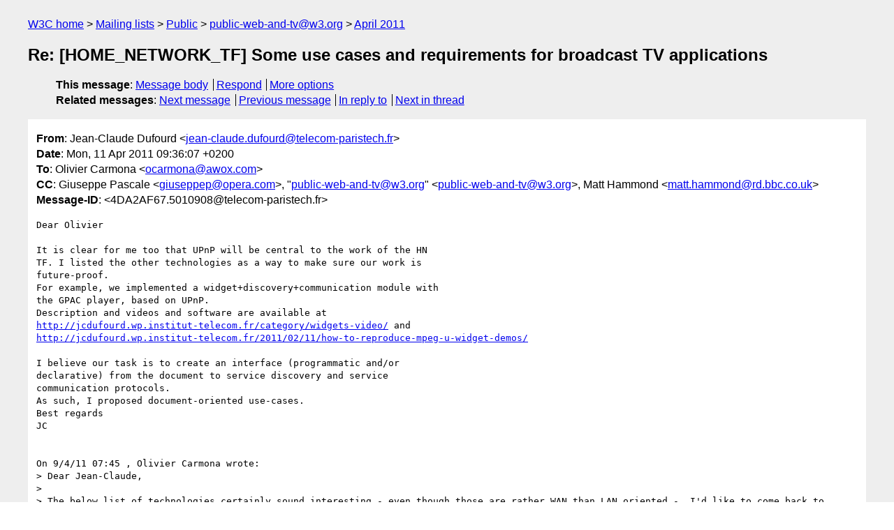

--- FILE ---
content_type: text/html
request_url: https://lists.w3.org/Archives/Public/public-web-and-tv/2011Apr/0061.html
body_size: 7118
content:
<!DOCTYPE html>
<html xmlns="http://www.w3.org/1999/xhtml" lang="en">
<head>
<meta charset="UTF-8" />
<meta name="viewport" content="width=device-width, initial-scale=1" />
<meta name="generator" content="hypermail 3.0.0, see https://github.com/hypermail-project/hypermail/" />
<title>Re: [HOME_NETWORK_TF] Some use cases and requirements for broadcast    TV applications from Jean-Claude Dufourd on 2011-04-11 (public-web-and-tv@w3.org from April 2011)</title>
<meta name="Author" content="Jean-Claude Dufourd (jean-claude.dufourd&#x40;&#0116;&#0101;&#0108;&#0101;&#0099;&#0111;&#0109;&#0045;&#0112;&#0097;&#0114;&#0105;&#0115;&#0116;&#0101;&#0099;&#0104;&#0046;&#0102;&#0114;)" />
<meta name="Subject" content="Re: [HOME_NETWORK_TF] Some use cases and requirements for broadcast    TV applications" />
<meta name="Date" content="2011-04-11" />
<link rel="stylesheet" title="Normal view" href="/assets/styles/public.css" />
<link rel="help" href="/Help/" />
<link rel="start" href="../" title="public-web-and-tv@w3.org archives" />
<script defer="defer" src="/assets/js/archives.js"></script>
</head>
<body class="message">
<header class="head">
<nav class="breadcrumb" id="upper">
  <ul>
    <li><a href="https://www.w3.org/">W3C home</a></li>
    <li><a href="/">Mailing lists</a></li>
    <li><a href="../../">Public</a></li>
    <li><a href="../" rel="start">public-web-and-tv@w3.org</a></li>
    <li><a href="./" rel="contents">April 2011</a></li>
  </ul>
</nav>
<h1>Re: [HOME_NETWORK_TF] Some use cases and requirements for broadcast    TV applications</h1>
<!-- received="Mon Apr 11 07:36:34 2011" -->
<!-- isoreceived="20110411073634" -->
<!-- sent="Mon, 11 Apr 2011 09:36:07 +0200" -->
<!-- isosent="20110411073607" -->
<!-- name="Jean-Claude Dufourd" -->
<!-- email="jean-claude.dufourd&#x40;&#0116;&#0101;&#0108;&#0101;&#0099;&#0111;&#0109;&#0045;&#0112;&#0097;&#0114;&#0105;&#0115;&#0116;&#0101;&#0099;&#0104;&#0046;&#0102;&#0114;" -->
<!-- subject="Re: [HOME_NETWORK_TF] Some use cases and requirements for broadcast    TV applications" -->
<!-- id="4DA2AF67.5010908@telecom-paristech.fr" -->
<!-- charset="UTF-8" -->
<!-- inreplyto="B670FA1DB6CA6E4A945001BA08E200CE4D5BB3CBD4&#64;TENERIFE.awox.com" -->
<!-- expires="-1" -->
<nav id="navbar">
<ul class="links hmenu_container">
<li>
<span class="heading">This message</span>: <ul class="hmenu"><li><a href="#start" id="options1">Message body</a></li>
<li><a href="mailto:public-web-and-tv&#x40;&#0119;&#0051;&#0046;&#0111;&#0114;&#0103;?Subject=Re%3A%20%5BHOME_NETWORK_TF%5D%20Some%20use%20cases%20and%20requirements%20for%20broadcast%20%20%20%20TV%20applications&amp;In-Reply-To=%3C4DA2AF67.5010908%40telecom-paristech.fr%3E&amp;References=%3C4DA2AF67.5010908%40telecom-paristech.fr%3E">Respond</a></li>
<li><a href="#options3">More options</a></li>
</ul></li>
<li>
<span class="heading">Related messages</span>: <ul class="hmenu">
<!-- unext="start" -->
<li><a href="0062.html">Next message</a></li>
<li><a href="0060.html">Previous message</a></li>
<li><a href="0059.html">In reply to</a></li>
<!-- unextthread="start" -->
<li><a href="0169.html">Next in thread</a></li>
<!-- ureply="end" -->
</ul></li>
</ul>
</nav>
</header>
<!-- body="start" -->
<main class="mail">
<ul class="headers" aria-label="message headers">
<li><span class="from">
<span class="heading">From</span>: Jean-Claude Dufourd &lt;<a href="mailto:jean-claude.dufourd&#x40;&#0116;&#0101;&#0108;&#0101;&#0099;&#0111;&#0109;&#0045;&#0112;&#0097;&#0114;&#0105;&#0115;&#0116;&#0101;&#0099;&#0104;&#0046;&#0102;&#0114;?Subject=Re%3A%20%5BHOME_NETWORK_TF%5D%20Some%20use%20cases%20and%20requirements%20for%20broadcast%20%20%20%20TV%20applications&amp;In-Reply-To=%3C4DA2AF67.5010908%40telecom-paristech.fr%3E&amp;References=%3C4DA2AF67.5010908%40telecom-paristech.fr%3E">jean-claude.dufourd&#x40;&#0116;&#0101;&#0108;&#0101;&#0099;&#0111;&#0109;&#0045;&#0112;&#0097;&#0114;&#0105;&#0115;&#0116;&#0101;&#0099;&#0104;&#0046;&#0102;&#0114;</a>&gt;
</span></li>
<li><span class="date"><span class="heading">Date</span>: Mon, 11 Apr 2011 09:36:07 +0200</span></li>
<li><span class="to"><span class="heading">To</span>: Olivier Carmona &lt;<a href="mailto:ocarmona&#x40;&#0097;&#0119;&#0111;&#0120;&#0046;&#0099;&#0111;&#0109;?Subject=Re%3A%20%5BHOME_NETWORK_TF%5D%20Some%20use%20cases%20and%20requirements%20for%20broadcast%20%20%20%20TV%20applications&amp;In-Reply-To=%3C4DA2AF67.5010908%40telecom-paristech.fr%3E&amp;References=%3C4DA2AF67.5010908%40telecom-paristech.fr%3E">ocarmona&#x40;&#0097;&#0119;&#0111;&#0120;&#0046;&#0099;&#0111;&#0109;</a>&gt;
</span></li>
<li><span class="cc"><span class="heading">CC</span>: Giuseppe Pascale &lt;<a href="mailto:giuseppep&#x40;&#0111;&#0112;&#0101;&#0114;&#0097;&#0046;&#0099;&#0111;&#0109;?Subject=Re%3A%20%5BHOME_NETWORK_TF%5D%20Some%20use%20cases%20and%20requirements%20for%20broadcast%20%20%20%20TV%20applications&amp;In-Reply-To=%3C4DA2AF67.5010908%40telecom-paristech.fr%3E&amp;References=%3C4DA2AF67.5010908%40telecom-paristech.fr%3E">giuseppep&#x40;&#0111;&#0112;&#0101;&#0114;&#0097;&#0046;&#0099;&#0111;&#0109;</a>&gt;,  &quot;<a href="mailto:public-web-and-tv&#x40;&#0119;&#0051;&#0046;&#0111;&#0114;&#0103;?Subject=Re%3A%20%5BHOME_NETWORK_TF%5D%20Some%20use%20cases%20and%20requirements%20for%20broadcast%20%20%20%20TV%20applications&amp;In-Reply-To=%3C4DA2AF67.5010908%40telecom-paristech.fr%3E&amp;References=%3C4DA2AF67.5010908%40telecom-paristech.fr%3E">public-web-and-tv&#x40;&#0119;&#0051;&#0046;&#0111;&#0114;&#0103;</a>&quot; &lt;<a href="mailto:public-web-and-tv&#x40;&#0119;&#0051;&#0046;&#0111;&#0114;&#0103;?Subject=Re%3A%20%5BHOME_NETWORK_TF%5D%20Some%20use%20cases%20and%20requirements%20for%20broadcast%20%20%20%20TV%20applications&amp;In-Reply-To=%3C4DA2AF67.5010908%40telecom-paristech.fr%3E&amp;References=%3C4DA2AF67.5010908%40telecom-paristech.fr%3E">public-web-and-tv&#x40;&#0119;&#0051;&#0046;&#0111;&#0114;&#0103;</a>&gt;, Matt Hammond &lt;<a href="mailto:matt.hammond&#x40;&#0114;&#0100;&#0046;&#0098;&#0098;&#0099;&#0046;&#0099;&#0111;&#0046;&#0117;&#0107;?Subject=Re%3A%20%5BHOME_NETWORK_TF%5D%20Some%20use%20cases%20and%20requirements%20for%20broadcast%20%20%20%20TV%20applications&amp;In-Reply-To=%3C4DA2AF67.5010908%40telecom-paristech.fr%3E&amp;References=%3C4DA2AF67.5010908%40telecom-paristech.fr%3E">matt.hammond&#x40;&#0114;&#0100;&#0046;&#0098;&#0098;&#0099;&#0046;&#0099;&#0111;&#0046;&#0117;&#0107;</a>&gt;
</span></li>
<li><span class="message-id"><span class="heading">Message-ID</span>: &lt;4DA2AF67.5010908&#x40;&#0116;&#0101;&#0108;&#0101;&#0099;&#0111;&#0109;&#0045;&#0112;&#0097;&#0114;&#0105;&#0115;&#0116;&#0101;&#0099;&#0104;&#0046;&#0102;&#0114;&gt;
</span></li>
</ul>
<pre id="start" class="body">
Dear Olivier

It is clear for me too that UPnP will be central to the work of the HN 
TF. I listed the other technologies as a way to make sure our work is 
future-proof.
For example, we implemented a widget+discovery+communication module with 
the GPAC player, based on UPnP.
Description and videos and software are available at 
<a href="http://jcdufourd.wp.institut-telecom.fr/category/widgets-video/">http://jcdufourd.wp.institut-telecom.fr/category/widgets-video/</a> and
<a href="http://jcdufourd.wp.institut-telecom.fr/2011/02/11/how-to-reproduce-mpeg-u-widget-demos/">http://jcdufourd.wp.institut-telecom.fr/2011/02/11/how-to-reproduce-mpeg-u-widget-demos/</a>

I believe our task is to create an interface (programmatic and/or 
declarative) from the document to service discovery and service 
communication protocols.
As such, I proposed document-oriented use-cases.
Best regards
JC


On 9/4/11 07:45 , Olivier Carmona wrote:
&gt; Dear Jean-Claude,
&gt;
&gt; The below list of technologies certainly sound interesting - even though those are rather WAN than LAN oriented -. I'd like to come back to understand the goal of the TF. Is the final goal to connect to the vast amount of already connected devices (paraphrasing the current requirement draft) or at creating a universal technology without any link to those devices.
&gt;
&gt; The question is not about &quot;being attractive market-wise&quot;, but the question for every standard is at measuring the gap to reach the market, especially if the solution has to be adopted by consumer electronics vendors.
&gt;
&gt; That said, most of what I am reading here deeply relates to CEA 2014 (aka Web4CE HTML), which includes discovery, HTML presentation, etc... Now that all TV manufacturers in Europe made the step to include CE HTML browser to playback HbbTV content, is the aim of the TF &quot;to boil the ocean&quot; creating a totally different standard?
&gt;
&gt; Sorry for my fairly naïve and abrupt questions.
&gt;
&gt; With my best regards,
&gt; Olivier Carmona
&gt;
&gt;
&gt; -----Original Message-----
&gt; From: Jean-Claude Dufourd [mailto:<a href="mailto:jean-claude.dufourd&#x40;&#0116;&#0101;&#0108;&#0101;&#0099;&#0111;&#0109;&#0045;&#0112;&#0097;&#0114;&#0105;&#0115;&#0116;&#0101;&#0099;&#0104;&#0046;&#0102;&#0114;?Subject=Re%3A%20%5BHOME_NETWORK_TF%5D%20Some%20use%20cases%20and%20requirements%20for%20broadcast%20%20%20%20TV%20applications&amp;In-Reply-To=%3C4DA2AF67.5010908%40telecom-paristech.fr%3E&amp;References=%3C4DA2AF67.5010908%40telecom-paristech.fr%3E">jean-claude.dufourd&#x40;&#0116;&#0101;&#0108;&#0101;&#0099;&#0111;&#0109;&#0045;&#0112;&#0097;&#0114;&#0105;&#0115;&#0116;&#0101;&#0099;&#0104;&#0046;&#0102;&#0114;</a>]
&gt; Sent: vendredi 8 avril 2011 17:40
&gt; To: Giuseppe Pascale
&gt; Cc: <a href="mailto:public-web-and-tv&#x40;&#0119;&#0051;&#0046;&#0111;&#0114;&#0103;?Subject=Re%3A%20%5BHOME_NETWORK_TF%5D%20Some%20use%20cases%20and%20requirements%20for%20broadcast%20%20%20%20TV%20applications&amp;In-Reply-To=%3C4DA2AF67.5010908%40telecom-paristech.fr%3E&amp;References=%3C4DA2AF67.5010908%40telecom-paristech.fr%3E">public-web-and-tv&#x40;&#0119;&#0051;&#0046;&#0111;&#0114;&#0103;</a>; Matt Hammond
&gt; Subject: Re: [HOME_NETWORK_TF] Some use cases and requirements for broadcast TV applications
&gt;
&gt; Thanks to Matt for starting the discussion on use cases.
&gt;
&gt; I propose more &quot;technical&quot; use cases below.  My point is that there are
&gt; so many different ways of implementing Matt's excellent use cases, so my
&gt; point of view, even if less attractive marketing-wise, may avoid
&gt; misunderstandings.
&gt;
&gt; UC1: a document as host for discovered content: e.g. the document
&gt; displays content provided by a local, discovered device or service. This
&gt; is part of Matt's n°2 use case.
&gt; This UC1 asks the question: do we need a way to point to discovered
&gt; content ?
&gt;
&gt; UC2: a document as an interface to a service: the document provides a
&gt; remote user interface for a device (light switch, hifi volume control,
&gt; radio station chooser, etc) or a service on a device (remote control on
&gt; the media player software on a computer). This is one way of doing
&gt; Matt's n°3 use case.
&gt; This UC2 asks the questions: how does a document discover a service, how
&gt; does it match the service interface, and how does it send and receive
&gt; messages from the service ?
&gt;
&gt; UC3: a document as provider of a service: rendering a document on my
&gt; HbbTV set provides an EPG service on the network, that other documents
&gt; rendered on other devices (e.g. tablet) can discover and communicate
&gt; with to get the EPG information. Another way of looking at this use case
&gt; is: two documents discovering and communicating with each other. I think
&gt; this is Matt's n°4.
&gt; This UC3 asks the questions: how does a document expose a service, its
&gt; interface and respond to requests on this service ?
&gt;
&gt; UC4: a document moving across devices: e.g. I start using my phone for
&gt; the user interface to a device, then my tablet becomes available, so I
&gt; move the interface document to the tablet.
&gt; This UC4 asks the questions: how do we move a document and its current
&gt; &quot;state&quot; to another device ? what is the &quot;state&quot; ?
&gt;
&gt; UC5: a document spawning other documents on other devices and
&gt; communicating with them: e.g. the HbbTV set receives and renders a
&gt; document implementing some voting; the document discovers multiple
&gt; phones in the home, proposes to activate voting interfaces on each of
&gt; the viewers' phones, communicates with the voting interfaces, collates
&gt; votes and sends them back to the channel's voting service. It is a
&gt; variant on Matt's n°4.
&gt; This UC5 asks the questions: how does a document discover devices
&gt; running an appropriate user agent (hint: it could be a special service) ?
&gt;
&gt; I am not so sure about the next one:
&gt;
&gt; UC6: a document displaying two media from 2 different origins, one of
&gt; which local, and the two media have to be synchronized. This is Matt's
&gt; n°1. It is a refinement of my 2) in the sense that there is a need for
&gt; communicating a time offset: if the two media are live, but take
&gt; different technological paths (with different buffering times), there is
&gt; a need for a reference to be passed.
&gt;
&gt; I am not so sure, since in some video standards, it is possible to
&gt; provide absolute clock references, which would solve the problem &quot;below&quot;
&gt; our scope.
&gt;
&gt; Best regards
&gt; JC
&gt;
&gt; On 8/4/11 15:03 , Giuseppe Pascale wrote:
&gt;&gt; Hi Matt,
&gt;&gt; thanks for your contribution.
&gt;&gt; This is very useful since one of the goals of the TF is to provide Use
&gt;&gt; cases.
&gt;&gt; In fact, I just added a section Use Cases to the Requirement Document
&gt;&gt; DRAFT
&gt;&gt;   <a href="http://www.w3.org/2011/webtv/wiki/Home_Network_TF_Requirements#Use_cases_.28Informative.29">http://www.w3.org/2011/webtv/wiki/Home_Network_TF_Requirements#Use_cases_.28Informative.29</a>
&gt;&gt;
&gt;&gt;
&gt;&gt; I have some comments (see inline). I would ask people to provide heir
&gt;&gt; comments or additional usecases as well.
&gt;&gt; Usecases that receive no major objection will be added in the
&gt;&gt; Requirement document draft.
&gt;&gt;
&gt;&gt; So my comments:
&gt;&gt;
&gt;&gt; On Thu, 07 Apr 2011 13:15:46 +0200, Matt Hammond
&gt;&gt; &lt;<a href="mailto:matt.hammond&#x40;&#0114;&#0100;&#0046;&#0098;&#0098;&#0099;&#0046;&#0099;&#0111;&#0046;&#0117;&#0107;?Subject=Re%3A%20%5BHOME_NETWORK_TF%5D%20Some%20use%20cases%20and%20requirements%20for%20broadcast%20%20%20%20TV%20applications&amp;In-Reply-To=%3C4DA2AF67.5010908%40telecom-paristech.fr%3E&amp;References=%3C4DA2AF67.5010908%40telecom-paristech.fr%3E">matt.hammond&#x40;&#0114;&#0100;&#0046;&#0098;&#0098;&#0099;&#0046;&#0099;&#0111;&#0046;&#0117;&#0107;</a>&gt;  wrote:
&gt;&gt;&gt; 1) A web or native application that provides time-synchronised
&gt;&gt;&gt; content on a &quot;companion&quot; device
&gt;&gt;&gt;
&gt;&gt;&gt; Example: BBC Research &quot;Autumnwatch Companion&quot; [1]
&gt;&gt;&gt;
&gt;&gt; I will remove this example from the &quot;official&quot; requirement document,
&gt;&gt; unless people think is good to have link to real life examples.
&gt;&gt;
&gt;&gt;&gt; A user watches a television programme (either live or playing back a
&gt;&gt;&gt; recording).
&gt;&gt; Is &quot;television programme&quot; a generic enough term or should we use some
&gt;&gt; other term like &quot;piece of content&quot;, &quot;video content&quot;, etc?
&gt;&gt;
&gt;&gt;&gt; A laptop/tablet/other &quot;companion&quot; device displays a slideshow of
&gt;&gt;&gt; complimentary content. The slides change to match the different
&gt;&gt;&gt; segments of the television programme. If the programme is being
&gt;&gt;&gt; watched as a recording or on-demand, the user can jump to a different
&gt;&gt;&gt; point in the slideshow and the television will also seek to the
&gt;&gt;&gt; corresponding segment of the programme.
&gt;&gt;&gt;
&gt;&gt; I would also include a use case where the user can go back/fwd in the
&gt;&gt; slide show disabling synchronization
&gt;&gt; and re-enable synchronization at any time when he wants to go &quot;back on
&gt;&gt; track&quot;.
&gt;&gt;
&gt;&gt;&gt; Depending on the degree of timing synchronisation accuracy
&gt;&gt;&gt; achievable, another application is to play alternative personalised
&gt;&gt;&gt; audio.
&gt;&gt;&gt; Examples include: a director's commentary or alternative languages.
&gt;&gt;&gt; This might be streamed from the broadcaster's servers directly to the
&gt;&gt;&gt; companion device and played through headphones in synchrony with the
&gt;&gt;&gt; programme showing on the TV.
&gt;&gt;&gt;
&gt;&gt; Maybe this can be described as a separate usecase since it probably
&gt;&gt; requires a but more accuracy then a slide show.
&gt;&gt;
&gt;&gt;&gt; The &quot;companion&quot; may use the API served by the TV to:
&gt;&gt;&gt;
&gt;&gt; I would rephrase as &quot;The &quot;companion&quot; may use an HN protocol to&quot;
&gt;&gt;
&gt;&gt;&gt;    * identify which programme is being played
&gt;&gt;&gt;    * read or write the time-index currently being played
&gt;&gt;&gt;    * know if the user has stopped watching the programme or
&gt;&gt;&gt;      skipped forwards or backwards using a different control
&gt;&gt;&gt;
&gt;&gt;&gt; The client may not have been the one who initiated the programme
&gt;&gt;&gt; viewing/streaming/playback.
&gt;&gt;&gt;
&gt;&gt;&gt;
&gt;&gt;&gt;
&gt;&gt;&gt; 2) Integration of television viewing into websites
&gt;&gt;&gt;
&gt;&gt;&gt; A broadcaster (or third party) web page is able to know what channel
&gt;&gt;&gt; and programme you are currently watching, and provide easy links
&gt;&gt;&gt; through to web pages or other content relating to that programme.
&gt;&gt;&gt; When reading a web page about a specific programme or series, the web
&gt;&gt;&gt; page is able to detect if your TV can access that programme through
&gt;&gt;&gt; an on-demand service or a recording. If it can, the web page can
&gt;&gt;&gt; offer to play it on the TV. The web page can also offer to schedule a
&gt;&gt;&gt; recording on your TV.
&gt;&gt;&gt;
&gt;&gt;&gt; Javascript in the web page running within the browser may use the API
&gt;&gt;&gt; served by the TV to:
&gt;&gt;&gt;
&gt;&gt;&gt;    * identify which programme is being played
&gt;&gt;&gt;    * be able to discover what content is available through on-demand
&gt;&gt;&gt;      services and the broadcast programme guide
&gt;&gt;&gt;    * discover and play programmes that have been recorded
&gt;&gt;&gt;      (or that could be streamed from another device)
&gt;&gt;&gt;    * schedule recordings
&gt;&gt;&gt;
&gt;&gt;&gt;
&gt;&gt; Is this use case to be interpreted from the PoV of the &quot;companion&quot;
&gt;&gt; device?
&gt;&gt; I.e. are you describing a user browsing with his laptop a webside and
&gt;&gt; discovering in the home network any related piece of content?
&gt;&gt;
&gt;&gt;&gt; 3) Alternative remote controls
&gt;&gt;&gt;
&gt;&gt;&gt; A dedicated physical device, web page or application on a mobile
&gt;&gt;&gt; device could act as an alternative remote control device. The
&gt;&gt;&gt; interface might provide alternative, enhanced means of browsing
&gt;&gt;&gt; available content and programme schedules and the ability to control
&gt;&gt;&gt; the TV. The interface might be a dedicated simplified device with
&gt;&gt;&gt; physical buttons representing only the most common tasks for users
&gt;&gt;&gt; with physical disabilities or cognitive impairments.
&gt;&gt;&gt;
&gt;&gt;&gt; Such a remote control may wish to:
&gt;&gt;&gt;
&gt;&gt;&gt;    * toggle the TV between &quot;on&quot; and &quot;standby&quot;
&gt;&gt;&gt;    * be able to discover what channels and programmes are available
&gt;&gt;&gt;      through on-demand services and the broadcast programme guide
&gt;&gt;&gt;    * access basic programme metadata (title, description, genre etc)
&gt;&gt;&gt;    * change channel
&gt;&gt;&gt;    * change volume
&gt;&gt;&gt;    * enable subtitles, audio description services etc
&gt;&gt;&gt;    * book, play and delete recordings
&gt;&gt;&gt;    * seek and pause playback
&gt;&gt;&gt;    * play programmes from on-demand services
&gt;&gt;&gt;    * play other media the TV can access on the home network
&gt;&gt;&gt;    * activate/de-activate interactive services
&gt;&gt;&gt;
&gt;&gt;&gt;
&gt;&gt; This Use Case looks fine but is probably a bit too generic.
&gt;&gt; E.g. if the outcome of the discussion is a JS API, I don't see how a
&gt;&gt; &quot;simplified device with physical buttons&quot; would benefit from it.
&gt;&gt; If we were defining a new HN protocol, that would make sense, but I'm
&gt;&gt; not sure we will reach that level (this is up for the TF participants
&gt;&gt; to discus of course)
&gt;&gt; So I would rephrase a little bit to focus only on the &quot;web page&quot; case
&gt;&gt; and live out for the moment the native application and physical device
&gt;&gt;
&gt;&gt;
&gt;&gt;
&gt;&gt;&gt; 4) Enabling on-screen applications to interact with client devices in
&gt;&gt;&gt; the home network
&gt;&gt;&gt;
&gt;&gt;&gt; A website or native application on a client device can communicate
&gt;&gt;&gt; with an interactive widget, application or service on the TV. For
&gt;&gt;&gt; example: a game-show/quiz may enable users to &quot;play along&quot;, using
&gt;&gt;&gt; their own mobile phones in time with the broadcast programme. Scores
&gt;&gt;&gt; could be collated and compared on the TV screen.
&gt;&gt;&gt;
&gt;&gt;&gt; Multiple client devices may wish to communicate with the API
&gt;&gt;&gt; simultaneously.
&gt;&gt;&gt;
&gt;&gt; I would rephrase in &quot;Multiple client devices may wish to communicate
&gt;&gt; with the TV simultaneously.
&gt;&gt;
&gt;&gt;&gt; A client may need to:
&gt;&gt;&gt;    * activate/de-activate a particular interactive widget, service
&gt;&gt;&gt;      or application on the TV
&gt;&gt;&gt;    * send to and receive data from the widget, service or application
&gt;&gt;&gt;
&gt;&gt;&gt;
&gt;&gt; Did you imagine also gaming in this use case? Where for game I don't
&gt;&gt; mean a quiz but a Console-like gaming
&gt;&gt;
&gt;&gt;
&gt;&gt;&gt; 5) Integrating social media with viewing
&gt;&gt;&gt;
&gt;&gt;&gt; A social media web page or application is able to know what channel
&gt;&gt;&gt; and programme you are currently watching and attach that contextual
&gt;&gt;&gt; information to your social media postings. A different user may
&gt;&gt;&gt; receive this recommendation and use the web page or application to
&gt;&gt;&gt; request that the programme be displayed on their TV. This enables
&gt;&gt;&gt; direct recommendation of programmes or collation of messages relating
&gt;&gt;&gt; to a particular programme.
&gt;&gt;&gt;
&gt;&gt;&gt; The application or web page may use the API served by the TV to:
&gt;&gt;&gt;
&gt;&gt;&gt;    * identify which programme is being played
&gt;&gt;&gt;    * change channel or play a recording or on-demand programme
&gt;&gt;&gt;
&gt;&gt;&gt;
&gt;&gt;&gt;
&gt;&gt;&gt;
&gt;&gt;&gt;
&gt;&gt;&gt; Matt
&gt;&gt;&gt;
&gt;&gt;&gt; [1]
&gt;&gt;&gt; <a href="http://www.bbc.co.uk/blogs/researchanddevelopment/2010/11/the-autumnwatch-tv-companion-e.shtml">http://www.bbc.co.uk/blogs/researchanddevelopment/2010/11/the-autumnwatch-tv-companion-e.shtml</a>
&gt;&gt;&gt;
&gt;&gt;&gt; --
&gt;&gt;&gt; | Matt Hammond
&gt;&gt;&gt; | Research Engineer, BBC R&amp;D, Centre House, London
&gt;&gt;&gt; | <a href="http://www.bbc.co.uk/rd/">http://www.bbc.co.uk/rd/</a>
&gt;&gt;&gt;
&gt;&gt;
&gt;
&gt; --
&gt; JC Dufourd
&gt; Directeur d'Etudes/Professor
&gt; Groupe Multimedia/Multimedia Group
&gt; Traitement du Signal et Images/Signal and Image Processing
&gt; Telecom ParisTech, 37-39 rue Dareau, 75014 Paris, France
&gt; Tel: +33145817733 - Mob: +33677843843 - Fax: +33145817144
&gt;
&gt;
&gt;
&gt;
&gt; __________ Information provenant d'ESET NOD32 Antivirus, version de la base des signatures de virus 6027 (20110408) __________
&gt;
&gt; Le message a été vérifié par ESET NOD32 Antivirus.
&gt;
&gt; <a href="http://www.eset.com">http://www.eset.com</a>
&gt;
&gt;
&gt;
&gt; __________ Information provenant d'ESET NOD32 Antivirus, version de la base des signatures de virus 6027 (20110408) __________
&gt;
&gt; Le message a été vérifié par ESET NOD32 Antivirus.
&gt;
&gt; <a href="http://www.eset.com">http://www.eset.com</a>
&gt;


-- 
JC Dufourd
Directeur d'Etudes/Professor
Groupe Multimedia/Multimedia Group
Traitement du Signal et Images/Signal and Image Processing
Telecom ParisTech, 37-39 rue Dareau, 75014 Paris, France
Tel: +33145817733 - Mob: +33677843843 - Fax: +33145817144
</pre>
<p class="received"><span class="heading">Received on</span> Monday, 11 April 2011 07:36:34 UTC</p>
</main>
<!-- body="end" -->
<footer class="foot">
<nav id="navbarfoot">
<ul class="links hmenu_container">
<li><span class="heading">This message</span>: <span class="message_body"><a href="#start">Message body</a></span></li>
<!-- lnext="start" -->
<li><span class="heading">Next message</span>: <a href="0062.html">Jean-Claude Dufourd: "Re: [HOME_NETWORK_TF] Some use cases and requirements for broadcast    TV applications"</a></li>
<li><span class="heading">Previous message</span>: <a href="0060.html">Russell Berkoff: "Use Case Management and IG Process"</a></li>
<li><span class="heading">In reply to</span>: <a href="0059.html">Olivier Carmona: "RE: [HOME_NETWORK_TF] Some use cases and requirements for broadcast    TV applications"</a></li>
<!-- lnextthread="start" -->
<li><span class="heading">Next in thread</span>: <a href="0169.html">Giuseppe Pascale: "Re: [HOME_NETWORK_TF] Some use cases and requirements for broadcast  TV applications"</a></li>
<!-- lreply="end" -->
</ul>
<ul class="links hmenu_container">
<li id="options3"><span class="heading">Mail actions</span>: <ul class="hmenu"><li><a href="mailto:public-web-and-tv&#x40;&#0119;&#0051;&#0046;&#0111;&#0114;&#0103;?Subject=Re%3A%20%5BHOME_NETWORK_TF%5D%20Some%20use%20cases%20and%20requirements%20for%20broadcast%20%20%20%20TV%20applications&amp;In-Reply-To=%3C4DA2AF67.5010908%40telecom-paristech.fr%3E&amp;References=%3C4DA2AF67.5010908%40telecom-paristech.fr%3E">respond to this message</a></li>
<li><a href="mailto:public-web-and-tv&#x40;&#0119;&#0051;&#0046;&#0111;&#0114;&#0103;">mail a new topic</a></li></ul></li>
<li><span class="heading">Contemporary messages sorted</span>: <ul class="hmenu"><li><a href="index.html#msg61">by date</a></li>
<li><a href="thread.html#msg61">by thread</a></li>
<li><a href="subject.html#msg61">by subject</a></li>
<li><a href="author.html#msg61">by author</a></li>
</ul></li>
<li><span class="heading">Help</span>: <ul class="hmenu">
    <li><a href="/Help/" rel="help">how to use the archives</a></li>
    <li><a href="https://www.w3.org/Search/Mail/Public/search?type-index=public-web-and-tv&amp;index-type=t">search the archives</a></li>
</ul>
</li>
</ul>
</nav>
<!-- trailer="footer" -->
<p class="colophon">
This archive was generated by <a href="https://github.com/hypermail-project/hypermail/">hypermail 3.0.0</a>: Thursday, 13 July 2023 17:03:39 UTC
</p>
</footer>
</body>
</html>
